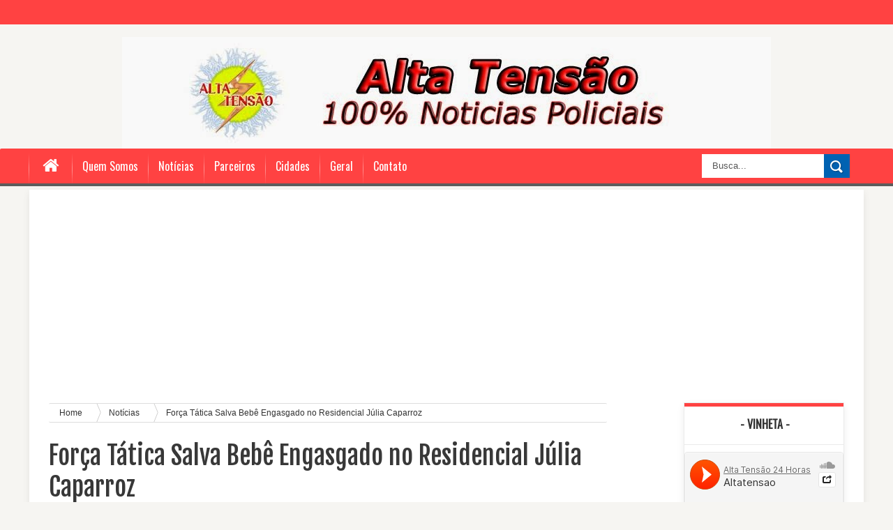

--- FILE ---
content_type: text/html; charset=utf-8
request_url: https://www.google.com/recaptcha/api2/aframe
body_size: 266
content:
<!DOCTYPE HTML><html><head><meta http-equiv="content-type" content="text/html; charset=UTF-8"></head><body><script nonce="mio2V0VzMohiO0zw06zIQw">/** Anti-fraud and anti-abuse applications only. See google.com/recaptcha */ try{var clients={'sodar':'https://pagead2.googlesyndication.com/pagead/sodar?'};window.addEventListener("message",function(a){try{if(a.source===window.parent){var b=JSON.parse(a.data);var c=clients[b['id']];if(c){var d=document.createElement('img');d.src=c+b['params']+'&rc='+(localStorage.getItem("rc::a")?sessionStorage.getItem("rc::b"):"");window.document.body.appendChild(d);sessionStorage.setItem("rc::e",parseInt(sessionStorage.getItem("rc::e")||0)+1);localStorage.setItem("rc::h",'1768792397017');}}}catch(b){}});window.parent.postMessage("_grecaptcha_ready", "*");}catch(b){}</script></body></html>

--- FILE ---
content_type: text/javascript; charset=UTF-8
request_url: https://www.altatensao24horas.com.br/feeds/posts/default/-/Not%C3%ADcias?alt=json-in-script&callback=related_results_labels_thumbs&max-results=8
body_size: 7790
content:
// API callback
related_results_labels_thumbs({"version":"1.0","encoding":"UTF-8","feed":{"xmlns":"http://www.w3.org/2005/Atom","xmlns$openSearch":"http://a9.com/-/spec/opensearchrss/1.0/","xmlns$blogger":"http://schemas.google.com/blogger/2008","xmlns$georss":"http://www.georss.org/georss","xmlns$gd":"http://schemas.google.com/g/2005","xmlns$thr":"http://purl.org/syndication/thread/1.0","id":{"$t":"tag:blogger.com,1999:blog-8434633229436499928"},"updated":{"$t":"2026-01-11T12:57:20.844-03:00"},"category":[{"term":"Notícias"},{"term":"Cidades"},{"term":"Vídeo"}],"title":{"type":"text","$t":"Alta Tensão"},"subtitle":{"type":"html","$t":""},"link":[{"rel":"http://schemas.google.com/g/2005#feed","type":"application/atom+xml","href":"https:\/\/www.altatensao24horas.com.br\/feeds\/posts\/default"},{"rel":"self","type":"application/atom+xml","href":"https:\/\/www.blogger.com\/feeds\/8434633229436499928\/posts\/default\/-\/Not%C3%ADcias?alt=json-in-script\u0026max-results=8"},{"rel":"alternate","type":"text/html","href":"https:\/\/www.altatensao24horas.com.br\/search\/label\/Not%C3%ADcias"},{"rel":"hub","href":"http://pubsubhubbub.appspot.com/"},{"rel":"next","type":"application/atom+xml","href":"https:\/\/www.blogger.com\/feeds\/8434633229436499928\/posts\/default\/-\/Not%C3%ADcias\/-\/Not%C3%ADcias?alt=json-in-script\u0026start-index=9\u0026max-results=8"}],"author":[{"name":{"$t":"Alta Tensão"},"uri":{"$t":"http:\/\/www.blogger.com\/profile\/07972907571157944701"},"email":{"$t":"noreply@blogger.com"},"gd$image":{"rel":"http://schemas.google.com/g/2005#thumbnail","width":"16","height":"16","src":"https:\/\/img1.blogblog.com\/img\/b16-rounded.gif"}}],"generator":{"version":"7.00","uri":"http://www.blogger.com","$t":"Blogger"},"openSearch$totalResults":{"$t":"3444"},"openSearch$startIndex":{"$t":"1"},"openSearch$itemsPerPage":{"$t":"8"},"entry":[{"id":{"$t":"tag:blogger.com,1999:blog-8434633229436499928.post-2610550792475904212"},"published":{"$t":"2025-12-18T16:10:00.000-03:00"},"updated":{"$t":"2025-12-18T16:10:24.491-03:00"},"category":[{"scheme":"http://www.blogger.com/atom/ns#","term":"Notícias"}],"title":{"type":"text","$t":"Homem é Preso por Violência Doméstica em Pindorama"},"content":{"type":"html","$t":"\u003Cp\u003E\u003Ctable cellpadding=\"0\" cellspacing=\"0\" class=\"tr-caption-container\" style=\"float: left;\"\u003E\u003Ctbody\u003E\u003Ctr\u003E\u003Ctd style=\"text-align: center;\"\u003E\u003Ca href=\"https:\/\/blogger.googleusercontent.com\/img\/b\/R29vZ2xl\/AVvXsEh3-IiDHE_okn6NehwXVtVVB6xgdFWLJcq-pPPREv_dQSA_vNudi1UTUAIOarON9LqjOkmb0aFDcPCEFhw7IPdEuU7B3-cZfJs4XMUwyNMvEY4oVCUReeVnYQc_iq8_8jMFf4ESa2tJm9Zm54YVodhSQmZ15AG26b-ymHONy7WRAzuhneSo4K7xyIdWYg\/s852\/pc-viatura.jpg\" imageanchor=\"1\" style=\"clear: left; margin-bottom: 1em; margin-left: auto; margin-right: auto;\"\u003E\u003Cimg border=\"0\" data-original-height=\"598\" data-original-width=\"852\" height=\"225\" src=\"https:\/\/blogger.googleusercontent.com\/img\/b\/R29vZ2xl\/AVvXsEh3-IiDHE_okn6NehwXVtVVB6xgdFWLJcq-pPPREv_dQSA_vNudi1UTUAIOarON9LqjOkmb0aFDcPCEFhw7IPdEuU7B3-cZfJs4XMUwyNMvEY4oVCUReeVnYQc_iq8_8jMFf4ESa2tJm9Zm54YVodhSQmZ15AG26b-ymHONy7WRAzuhneSo4K7xyIdWYg\/s320\/pc-viatura.jpg\" width=\"320\" \/\u003E\u003C\/a\u003E\u003C\/td\u003E\u003C\/tr\u003E\u003Ctr\u003E\u003Ctd class=\"tr-caption\" style=\"text-align: center;\"\u003EO acusado permaneceu à disposição da Justiça\u0026nbsp;\u003C\/td\u003E\u003C\/tr\u003E\u003C\/tbody\u003E\u003C\/table\u003ENo final da tarde de quarta-feira (17), policiais civis de Pindorama deram cumprimento ao Mandado de Prisão Preventiva, expedido pelo Juízo da Comarca de Catanduva, em procedimento instaurado decorrente de violência doméstica, em desfavor de um homem de 27 anos.\u003C\/p\u003E\u003Cp\u003EConsta dos autos de investigação narrativa de um familiar da vítima e um vídeo onde o casal agride fisicamente a genitora do marido, de 45 anos de idade, que está caída no chão.\u003C\/p\u003E\u003Cp\u003EOs fatos teriam ocorrido na noite de anteontem e chegado ao conhecimento dos policiais na manhã de ontem.\u0026nbsp;\u003C\/p\u003E\u003Cp\u003EApós detido, foi encaminhado para a cadeia pública de Catanduva. A nora da mulher responderá o processo em liberdade.\u003C\/p\u003E\u003Cp\u003EFonte: Divulgação \/ Polícia Civil\u0026nbsp;\u003C\/p\u003E\u003Cdiv\u003E\u003Cbr \/\u003E\u003C\/div\u003E"},"link":[{"rel":"edit","type":"application/atom+xml","href":"https:\/\/www.blogger.com\/feeds\/8434633229436499928\/posts\/default\/2610550792475904212"},{"rel":"self","type":"application/atom+xml","href":"https:\/\/www.blogger.com\/feeds\/8434633229436499928\/posts\/default\/2610550792475904212"},{"rel":"alternate","type":"text/html","href":"https:\/\/www.altatensao24horas.com.br\/2025\/12\/homem-e-preso-por-violencia-domestica.html","title":"Homem é Preso por Violência Doméstica em Pindorama"}],"author":[{"name":{"$t":"Alta Tensão"},"uri":{"$t":"http:\/\/www.blogger.com\/profile\/07972907571157944701"},"email":{"$t":"noreply@blogger.com"},"gd$image":{"rel":"http://schemas.google.com/g/2005#thumbnail","width":"16","height":"16","src":"https:\/\/img1.blogblog.com\/img\/b16-rounded.gif"}}],"media$thumbnail":{"xmlns$media":"http://search.yahoo.com/mrss/","url":"https:\/\/blogger.googleusercontent.com\/img\/b\/R29vZ2xl\/AVvXsEh3-IiDHE_okn6NehwXVtVVB6xgdFWLJcq-pPPREv_dQSA_vNudi1UTUAIOarON9LqjOkmb0aFDcPCEFhw7IPdEuU7B3-cZfJs4XMUwyNMvEY4oVCUReeVnYQc_iq8_8jMFf4ESa2tJm9Zm54YVodhSQmZ15AG26b-ymHONy7WRAzuhneSo4K7xyIdWYg\/s72-c\/pc-viatura.jpg","height":"72","width":"72"}},{"id":{"$t":"tag:blogger.com,1999:blog-8434633229436499928.post-7143677126066028029"},"published":{"$t":"2025-12-04T11:12:00.002-03:00"},"updated":{"$t":"2025-12-08T16:13:09.985-03:00"},"category":[{"scheme":"http://www.blogger.com/atom/ns#","term":"Notícias"}],"title":{"type":"text","$t":"DISE e DIG Realizam Operação e Combatem o Tráfico de Drogas em Catanduva"},"content":{"type":"html","$t":"\u003Cp\u003E\u003C\/p\u003E\u003Ctable cellpadding=\"0\" cellspacing=\"0\" class=\"tr-caption-container\" style=\"float: left;\"\u003E\u003Ctbody\u003E\u003Ctr\u003E\u003Ctd style=\"text-align: center;\"\u003E\u003Ca href=\"https:\/\/blogger.googleusercontent.com\/img\/b\/R29vZ2xl\/AVvXsEjoBpKus4mVK2_CeoGpHW0tdRl4WWAACuLuKXb4V4u59G1Pky3s_dHOG8rhpfErS0MV3ZWxFrn8O6UxnoIdg4A8ChFTiF5B3In8kpCLHwilvv1oO89t2749uToEgLa7kfQ0rI7Nrd7xhjDzOL0wrbrycg1HAivB-8KDvNi7kOqoy5IQAnDhGkI1rn98Eg\/s1200\/WhatsApp%20Image%202025-12-04%20at%2009.56.25.jpeg\" style=\"clear: left; margin-bottom: 1em; margin-left: auto; margin-right: auto;\"\u003E\u003Cimg border=\"0\" data-original-height=\"789\" data-original-width=\"1200\" height=\"210\" src=\"https:\/\/blogger.googleusercontent.com\/img\/b\/R29vZ2xl\/AVvXsEjoBpKus4mVK2_CeoGpHW0tdRl4WWAACuLuKXb4V4u59G1Pky3s_dHOG8rhpfErS0MV3ZWxFrn8O6UxnoIdg4A8ChFTiF5B3In8kpCLHwilvv1oO89t2749uToEgLa7kfQ0rI7Nrd7xhjDzOL0wrbrycg1HAivB-8KDvNi7kOqoy5IQAnDhGkI1rn98Eg\/s320\/WhatsApp%20Image%202025-12-04%20at%2009.56.25.jpeg\" width=\"320\" \/\u003E\u003C\/a\u003E\u003C\/td\u003E\u003C\/tr\u003E\u003Ctr\u003E\u003Ctd class=\"tr-caption\" style=\"text-align: center;\"\u003ETodo material foi apreendido e apresentado na\u0026nbsp;\u003Cbr \/\u003E\u0026nbsp;delegacia\u0026nbsp;\u003C\/td\u003E\u003C\/tr\u003E\u003C\/tbody\u003E\u003C\/table\u003EA Polícia Civil de Catanduva, por meio de operação conjunta da Delegacia de Investigações Sobre Entorpecentes (DISE) com apoio operacional da Delegacia de Investigações Gerais (DIG), cumpriu mandados de busca e apreensão em endereços investigados por tráfico de drogas, obtendo resultados expressivos, na manhã desta quinta-feira (04).\u0026nbsp;\u003Cp\u003E\u003C\/p\u003E\u003Cp\u003ESegundo a Delegacia Seccional, em um dos imóveis as equipes localizaram três balanças de precisão, três porções de pó branco aparentando ser cocaína, além de quarenta e oito porções pequenas e outras 48 porções maiores de maconha.\u0026nbsp;\u003C\/p\u003E\u003Cp\u003EEm outro imóvel relacionado ao mesmo alvo foram apreendidos dois tijolos de maconha pesando aproximadamente um quilo cada, diversos pinos vazios utilizados para embalagem de drogas, 184 pinos de crack, três porções grandes de maconha, 23 porções embaladas em zip lock, além de duas balanças de precisão pequenas, quatro balanças de maior porte e uma porção de crack a granel.\u0026nbsp; Diante do apurado, um indivíduo foi autuado em flagrante pela prática de tráfico de drogas.\u003C\/p\u003E\u003Cp\u003EA operação também resultou na apreensão de um adolescente que guardava em sua residência entorpecentes destinados à mercancia, fato configurador de ato infracional análogo ao tráfico.\u0026nbsp;\u003C\/p\u003E\u003Cp\u003EAs ações desenvolvidas evidenciam a atuação integrada das unidades especializadas, que lograram retirar significativo volume de drogas de circulação e desarticular pontos ativos de venda ilícita, prosseguindo as investigações para identificação de demais envolvidos.\u003C\/p\u003E\u003Cp\u003EFonte \/ Foto: Divulgação Polícia Civil\u0026nbsp;\u003C\/p\u003E"},"link":[{"rel":"edit","type":"application/atom+xml","href":"https:\/\/www.blogger.com\/feeds\/8434633229436499928\/posts\/default\/7143677126066028029"},{"rel":"self","type":"application/atom+xml","href":"https:\/\/www.blogger.com\/feeds\/8434633229436499928\/posts\/default\/7143677126066028029"},{"rel":"alternate","type":"text/html","href":"https:\/\/www.altatensao24horas.com.br\/2025\/12\/dise-e-dig-realizam-operacao-e-combatem.html","title":"DISE e DIG Realizam Operação e Combatem o Tráfico de Drogas em Catanduva"}],"author":[{"name":{"$t":"Alta Tensão"},"uri":{"$t":"http:\/\/www.blogger.com\/profile\/07972907571157944701"},"email":{"$t":"noreply@blogger.com"},"gd$image":{"rel":"http://schemas.google.com/g/2005#thumbnail","width":"16","height":"16","src":"https:\/\/img1.blogblog.com\/img\/b16-rounded.gif"}}],"media$thumbnail":{"xmlns$media":"http://search.yahoo.com/mrss/","url":"https:\/\/blogger.googleusercontent.com\/img\/b\/R29vZ2xl\/AVvXsEjoBpKus4mVK2_CeoGpHW0tdRl4WWAACuLuKXb4V4u59G1Pky3s_dHOG8rhpfErS0MV3ZWxFrn8O6UxnoIdg4A8ChFTiF5B3In8kpCLHwilvv1oO89t2749uToEgLa7kfQ0rI7Nrd7xhjDzOL0wrbrycg1HAivB-8KDvNi7kOqoy5IQAnDhGkI1rn98Eg\/s72-c\/WhatsApp%20Image%202025-12-04%20at%2009.56.25.jpeg","height":"72","width":"72"}},{"id":{"$t":"tag:blogger.com,1999:blog-8434633229436499928.post-7501845131046240617"},"published":{"$t":"2025-12-03T09:04:00.000-03:00"},"updated":{"$t":"2025-12-03T09:04:04.105-03:00"},"category":[{"scheme":"http://www.blogger.com/atom/ns#","term":"Notícias"}],"title":{"type":"text","$t":"Motociclista Abandona Namorada Ferida em Acidente e é Preso por Tráfico de Drogas"},"content":{"type":"html","$t":"\u003Cp\u003E\u003Ctable cellpadding=\"0\" cellspacing=\"0\" class=\"tr-caption-container\" style=\"float: left;\"\u003E\u003Ctbody\u003E\u003Ctr\u003E\u003Ctd style=\"text-align: center;\"\u003E\u003Ca href=\"https:\/\/blogger.googleusercontent.com\/img\/b\/R29vZ2xl\/AVvXsEhXTFF6TDogzxN40K-svCTrOf97fCC2wL4AOP8KXSdeetKcOkZjHTu20qmR-3q1W7xpL0MgbcYxI2A3bH81QlFr7F5_RIRVcIo9EoAL4pIxV4DSFPh123sh5NpdS4Lncti5QLB_PP2PIZ1UCNddLcsoBAWn1SPefKXVgwY3I1-L-RvC28-Qz7zXTwzZxQ\/s1200\/WhatsApp%20Image%202025-12-03%20at%2007.16.33.jpeg\" imageanchor=\"1\" style=\"clear: left; margin-bottom: 1em; margin-left: auto; margin-right: auto;\"\u003E\u003Cimg border=\"0\" data-original-height=\"796\" data-original-width=\"1200\" height=\"212\" src=\"https:\/\/blogger.googleusercontent.com\/img\/b\/R29vZ2xl\/AVvXsEhXTFF6TDogzxN40K-svCTrOf97fCC2wL4AOP8KXSdeetKcOkZjHTu20qmR-3q1W7xpL0MgbcYxI2A3bH81QlFr7F5_RIRVcIo9EoAL4pIxV4DSFPh123sh5NpdS4Lncti5QLB_PP2PIZ1UCNddLcsoBAWn1SPefKXVgwY3I1-L-RvC28-Qz7zXTwzZxQ\/s320\/WhatsApp%20Image%202025-12-03%20at%2007.16.33.jpeg\" width=\"320\" \/\u003E\u003C\/a\u003E\u003C\/td\u003E\u003C\/tr\u003E\u003Ctr\u003E\u003Ctd class=\"tr-caption\" style=\"text-align: center;\"\u003EO indivíduo permaneceu à disposição da\u0026nbsp;\u003Cbr \/\u003E\u0026nbsp;Justiça\u0026nbsp;\u003C\/td\u003E\u003C\/tr\u003E\u003C\/tbody\u003E\u003C\/table\u003EUm grave acidente de trânsito entre uma motocicleta e um carro, ocorrido em frente à Delegacia da Polícia Civil de Pindorama, resultou em uma perseguição policial e na prisão de um homem com extensa ficha criminal, na tarde desta terça-feira (02).\u003C\/p\u003E\u003Cp\u003ESegundo informações apuradas, o condutor da motocicleta, mesmo com a namorada gravemente ferida — com fratura exposta na perna — abandonou a jovem no local e tentou fugir ao perceber a aproximação dos policiais civis. A atitude chamou atenção das equipes, que imediatamente iniciaram acompanhamento pelas ruas do centro da cidade.\u003C\/p\u003E\u003Cp\u003EA perseguição mobilizou também a Polícia Militar, que conseguiu deter o indivíduo após intensa ação pelas vias centrais de Pindorama. Com ele, conforme relatório das equipes, foram localizadas porções de drogas tanto no local do acidente quanto no ponto onde o suspeito foi capturado.\u003C\/p\u003E\u003Cp\u003EO homem, que possui vasta ficha criminal, recebeu voz de prisão e foi conduzido à delegacia, onde foi autuado por tráfico de drogas e resistência.\u003C\/p\u003E\u003Cp\u003EA namorada, deixada para trás no momento da fuga, foi socorrida e encaminhada ao hospital, onde permanece internada devido à gravidade do ferimento. As autoridades seguem investigando o caso.\u003C\/p\u003E\u003Cp\u003EFonte \/ Foto: Divulgação Polícia Civil\u003C\/p\u003E\u003Cdiv\u003E\u003Cbr \/\u003E\u003C\/div\u003E"},"link":[{"rel":"edit","type":"application/atom+xml","href":"https:\/\/www.blogger.com\/feeds\/8434633229436499928\/posts\/default\/7501845131046240617"},{"rel":"self","type":"application/atom+xml","href":"https:\/\/www.blogger.com\/feeds\/8434633229436499928\/posts\/default\/7501845131046240617"},{"rel":"alternate","type":"text/html","href":"https:\/\/www.altatensao24horas.com.br\/2025\/12\/motociclista-abandona-namorada-ferida.html","title":"Motociclista Abandona Namorada Ferida em Acidente e é Preso por Tráfico de Drogas"}],"author":[{"name":{"$t":"Alta Tensão"},"uri":{"$t":"http:\/\/www.blogger.com\/profile\/07972907571157944701"},"email":{"$t":"noreply@blogger.com"},"gd$image":{"rel":"http://schemas.google.com/g/2005#thumbnail","width":"16","height":"16","src":"https:\/\/img1.blogblog.com\/img\/b16-rounded.gif"}}],"media$thumbnail":{"xmlns$media":"http://search.yahoo.com/mrss/","url":"https:\/\/blogger.googleusercontent.com\/img\/b\/R29vZ2xl\/AVvXsEhXTFF6TDogzxN40K-svCTrOf97fCC2wL4AOP8KXSdeetKcOkZjHTu20qmR-3q1W7xpL0MgbcYxI2A3bH81QlFr7F5_RIRVcIo9EoAL4pIxV4DSFPh123sh5NpdS4Lncti5QLB_PP2PIZ1UCNddLcsoBAWn1SPefKXVgwY3I1-L-RvC28-Qz7zXTwzZxQ\/s72-c\/WhatsApp%20Image%202025-12-03%20at%2007.16.33.jpeg","height":"72","width":"72"}},{"id":{"$t":"tag:blogger.com,1999:blog-8434633229436499928.post-2809314456431711226"},"published":{"$t":"2025-11-28T15:40:00.000-03:00"},"updated":{"$t":"2025-11-28T15:40:03.374-03:00"},"category":[{"scheme":"http://www.blogger.com/atom/ns#","term":"Notícias"}],"title":{"type":"text","$t":"PM Prende Homem por Furto e Tráfico de Drogas em Santa Adélia"},"content":{"type":"html","$t":"\u003Cp\u003E\u003Ctable cellpadding=\"0\" cellspacing=\"0\" class=\"tr-caption-container\" style=\"float: left;\"\u003E\u003Ctbody\u003E\u003Ctr\u003E\u003Ctd style=\"text-align: center;\"\u003E\u003Ca href=\"https:\/\/blogger.googleusercontent.com\/img\/b\/R29vZ2xl\/AVvXsEi7ChcoMgT4oqxj-E6MDWb5AZfDGLEUqiQhIBqAP92K6UHhZAj2zAIWzQAWaLx9Sdr6LiMM-xpSylA63zuHR8dk_4vh8TV9FvB266DB8RvTJOK8oDI5ss2qMDLkv6iuMFrY5BfWgs_O7Ph0LR8wmVMHjur9O3ZjQRoXw-IR1IiBK2YzJoFEziy3iFjaow\/s1280\/WhatsApp%20Image%202025-11-28%20at%2012.45.32.jpeg\" imageanchor=\"1\" style=\"clear: left; margin-bottom: 1em; margin-left: auto; margin-right: auto;\"\u003E\u003Cimg border=\"0\" data-original-height=\"960\" data-original-width=\"1280\" height=\"240\" src=\"https:\/\/blogger.googleusercontent.com\/img\/b\/R29vZ2xl\/AVvXsEi7ChcoMgT4oqxj-E6MDWb5AZfDGLEUqiQhIBqAP92K6UHhZAj2zAIWzQAWaLx9Sdr6LiMM-xpSylA63zuHR8dk_4vh8TV9FvB266DB8RvTJOK8oDI5ss2qMDLkv6iuMFrY5BfWgs_O7Ph0LR8wmVMHjur9O3ZjQRoXw-IR1IiBK2YzJoFEziy3iFjaow\/s320\/WhatsApp%20Image%202025-11-28%20at%2012.45.32.jpeg\" width=\"320\" \/\u003E\u003C\/a\u003E\u003C\/td\u003E\u003C\/tr\u003E\u003Ctr\u003E\u003Ctd class=\"tr-caption\" style=\"text-align: center;\"\u003EO indivíduo permaneceu à disposição da Justiça\u003C\/td\u003E\u003C\/tr\u003E\u003C\/tbody\u003E\u003C\/table\u003EUm indivíduo foi preso em flagrante acusado de furtar uma bicicleta e por tráfico de entorpecentes, nesta sexta-feira (28), em Santa Adélia.\u003C\/p\u003E\u003Cp\u003ESegundo a Polícia Militar, a equipe realizava patrulhamento quando abordou um Indivíduo que estava há cerca de 15 dias pelo município, onde permanecia pelo terminal rodoviário. No dia 25 ele teria furtado uma bicicleta próximo a um supermercado.\u003C\/p\u003E\u003Cp\u003ENa abordagem foi apreendida uma mochila contendo 24 porções pequena de maconha, 9 zip Lock de maconha e 22 eppendorf de crack.\u003C\/p\u003E\u003Cp\u003EQuestionado onde havia deixado a bicicleta, o averiguado informou que abandonou próximo ao recinto, e em relação a droga, disse que pretendia montar um ponto de tráfico na cidade.\u003C\/p\u003E\u003Cp\u003EConduzido ao Plantão Policial o delegado ratificou a prisão pelo crime de tráfico de drogas, sendo que o autor já é reincidente no crime de tráfico, ficando ele a disposição da Justiça.\u003C\/p\u003E\u003Cp\u003EFonte \/ Foto: Divulgação Polícia Militar\u003C\/p\u003E"},"link":[{"rel":"edit","type":"application/atom+xml","href":"https:\/\/www.blogger.com\/feeds\/8434633229436499928\/posts\/default\/2809314456431711226"},{"rel":"self","type":"application/atom+xml","href":"https:\/\/www.blogger.com\/feeds\/8434633229436499928\/posts\/default\/2809314456431711226"},{"rel":"alternate","type":"text/html","href":"https:\/\/www.altatensao24horas.com.br\/2025\/11\/pm-prende-homem-por-furto-e-trafico-de.html","title":"PM Prende Homem por Furto e Tráfico de Drogas em Santa Adélia"}],"author":[{"name":{"$t":"Alta Tensão"},"uri":{"$t":"http:\/\/www.blogger.com\/profile\/07972907571157944701"},"email":{"$t":"noreply@blogger.com"},"gd$image":{"rel":"http://schemas.google.com/g/2005#thumbnail","width":"16","height":"16","src":"https:\/\/img1.blogblog.com\/img\/b16-rounded.gif"}}],"media$thumbnail":{"xmlns$media":"http://search.yahoo.com/mrss/","url":"https:\/\/blogger.googleusercontent.com\/img\/b\/R29vZ2xl\/AVvXsEi7ChcoMgT4oqxj-E6MDWb5AZfDGLEUqiQhIBqAP92K6UHhZAj2zAIWzQAWaLx9Sdr6LiMM-xpSylA63zuHR8dk_4vh8TV9FvB266DB8RvTJOK8oDI5ss2qMDLkv6iuMFrY5BfWgs_O7Ph0LR8wmVMHjur9O3ZjQRoXw-IR1IiBK2YzJoFEziy3iFjaow\/s72-c\/WhatsApp%20Image%202025-11-28%20at%2012.45.32.jpeg","height":"72","width":"72"}},{"id":{"$t":"tag:blogger.com,1999:blog-8434633229436499928.post-7613335716979350064"},"published":{"$t":"2025-11-28T11:16:00.002-03:00"},"updated":{"$t":"2025-11-28T11:18:23.976-03:00"},"category":[{"scheme":"http://www.blogger.com/atom/ns#","term":"Notícias"}],"title":{"type":"text","$t":"DIG: Investigação Termina em Prisão e Apreensão de Drogas Avaliadas em R$ 100 Mil"},"content":{"type":"html","$t":"\u003Cp\u003E\u003C\/p\u003E\u003Ctable cellpadding=\"0\" cellspacing=\"0\" class=\"tr-caption-container\" style=\"float: left;\"\u003E\u003Ctbody\u003E\u003Ctr\u003E\u003Ctd style=\"text-align: center;\"\u003E\u003Ca href=\"https:\/\/blogger.googleusercontent.com\/img\/b\/R29vZ2xl\/AVvXsEhPbJr_S2bhqNXi0Dh-DYacUn6MV-LS_Vc_lKRRb68qFDQMpsvpIkE21VTrh6nAgqnUwlDz9uivLt8Yd9J6KLUTci-fm77iH8EuX3hk93NK14xAGZ4sMD91QZnhEi5y-PlvEPnqcnY2s64QdNAHPmTjmCkZWA-1Lpafhy2448pXbtRQRJbro25mHqeElw\/s960\/WhatsApp%20Image%202025-11-28%20at%2010.58.40.jpeg\" style=\"clear: left; margin-bottom: 1em; margin-left: auto; margin-right: auto;\"\u003E\u003Cimg border=\"0\" data-original-height=\"738\" data-original-width=\"960\" height=\"246\" src=\"https:\/\/blogger.googleusercontent.com\/img\/b\/R29vZ2xl\/AVvXsEhPbJr_S2bhqNXi0Dh-DYacUn6MV-LS_Vc_lKRRb68qFDQMpsvpIkE21VTrh6nAgqnUwlDz9uivLt8Yd9J6KLUTci-fm77iH8EuX3hk93NK14xAGZ4sMD91QZnhEi5y-PlvEPnqcnY2s64QdNAHPmTjmCkZWA-1Lpafhy2448pXbtRQRJbro25mHqeElw\/s320\/WhatsApp%20Image%202025-11-28%20at%2010.58.40.jpeg\" width=\"320\" \/\u003E\u003C\/a\u003E\u003C\/td\u003E\u003C\/tr\u003E\u003Ctr\u003E\u003Ctd class=\"tr-caption\" style=\"text-align: center;\"\u003ETodo material apreendido foi levado para a sede\u003Cbr \/\u003E\u0026nbsp;da DIG de Catanduva\u0026nbsp;\u003C\/td\u003E\u003C\/tr\u003E\u003C\/tbody\u003E\u003C\/table\u003EPoliciais civis da Delegacia de Investigações Gerais (DIG) de Catanduva, liderada pelo delegado Hélvio Bolzani, após recebimento de informações de inteligência indicando que um indivíduo de 27 anos, mantinha em seu apartamento uma pistola calibre 9 mm e armazenava “maconha gourmet” (dry) para fins de comercialização, na tarde de quinta-feira (27) deu-se início a atividade de campana nas imediações do edifício onde o investigado reside.\u0026nbsp;\u003Cp\u003E\u003C\/p\u003E\u003Cp\u003ESegundo a Polícia Civil, durante a vigilância, os policiais visualizaram o momento em que o investigado desceu à calçada e encontrou outro homem de 28 anos, morador de Olímpia, que chegara ao local em um Hyundai HB20.\u0026nbsp;\u003C\/p\u003E\u003Cp\u003ENo instante da aproximação dos dois, em evidente preparação para a transação ilícita, foi realizada a abordagem, constatando-se que o investigado havia acabado de vender ao outro indivíduo 14 porções de haxixe, as quais foram apreendidas de posse deste último.\u0026nbsp;\u003C\/p\u003E\u003Cp\u003EDiante da flagrância, foi dada voz de prisão a ambos. Considerando tratar-se de crime permanente, e visando cessar a continuidade delitiva e impedir a destruição de provas, a equipe deslocou-se até o apartamento do investigado, onde localizou uma mochila contendo 14 porções de haxixe; aprox. 90 g de cocaína;\u0026nbsp; quatro pacotes de maconha (cerca de 1,5 kg); uma porção de 50 g e uma porção fracionada de 17 g de maconha; duas balanças de precisão; 18 munições calibre 9 mm; nove munições calibre .40; dois aparelhos celulares, pertencentes ao investigado.\u0026nbsp;\u003C\/p\u003E\u003Cp\u003EA materialidade delituosa restou caracterizada no local, sendo lavrado auto de prisão em flagrante pela DIG.\u003C\/p\u003E\u003Cp\u003EFonte \/ Foto: Divulgação Polícia Civil\u003C\/p\u003E\u003Cdiv\u003E\u003Cbr \/\u003E\u003C\/div\u003E"},"link":[{"rel":"edit","type":"application/atom+xml","href":"https:\/\/www.blogger.com\/feeds\/8434633229436499928\/posts\/default\/7613335716979350064"},{"rel":"self","type":"application/atom+xml","href":"https:\/\/www.blogger.com\/feeds\/8434633229436499928\/posts\/default\/7613335716979350064"},{"rel":"alternate","type":"text/html","href":"https:\/\/www.altatensao24horas.com.br\/2025\/11\/dig-investigacao-termina-em-prisao-e.html","title":"DIG: Investigação Termina em Prisão e Apreensão de Drogas Avaliadas em R$ 100 Mil"}],"author":[{"name":{"$t":"Alta Tensão"},"uri":{"$t":"http:\/\/www.blogger.com\/profile\/07972907571157944701"},"email":{"$t":"noreply@blogger.com"},"gd$image":{"rel":"http://schemas.google.com/g/2005#thumbnail","width":"16","height":"16","src":"https:\/\/img1.blogblog.com\/img\/b16-rounded.gif"}}],"media$thumbnail":{"xmlns$media":"http://search.yahoo.com/mrss/","url":"https:\/\/blogger.googleusercontent.com\/img\/b\/R29vZ2xl\/AVvXsEhPbJr_S2bhqNXi0Dh-DYacUn6MV-LS_Vc_lKRRb68qFDQMpsvpIkE21VTrh6nAgqnUwlDz9uivLt8Yd9J6KLUTci-fm77iH8EuX3hk93NK14xAGZ4sMD91QZnhEi5y-PlvEPnqcnY2s64QdNAHPmTjmCkZWA-1Lpafhy2448pXbtRQRJbro25mHqeElw\/s72-c\/WhatsApp%20Image%202025-11-28%20at%2010.58.40.jpeg","height":"72","width":"72"}},{"id":{"$t":"tag:blogger.com,1999:blog-8434633229436499928.post-4688856629546460635"},"published":{"$t":"2025-11-26T18:14:00.004-03:00"},"updated":{"$t":"2025-11-26T18:14:37.839-03:00"},"category":[{"scheme":"http://www.blogger.com/atom/ns#","term":"Notícias"}],"title":{"type":"text","$t":"Polícia Civil Incinera Drogas Relacionadas a 257 Processos"},"content":{"type":"html","$t":"\u003Cp\u003E\u003Ctable cellpadding=\"0\" cellspacing=\"0\" class=\"tr-caption-container\" style=\"float: left;\"\u003E\u003Ctbody\u003E\u003Ctr\u003E\u003Ctd style=\"text-align: center;\"\u003E\u003Ca href=\"https:\/\/blogger.googleusercontent.com\/img\/b\/R29vZ2xl\/AVvXsEgauTEnf1CH8iGtyhon4iKInAkNO9j7EXK_LUa-DtneWsHFtvjnI-FumbS6cVWl5Bizc9y3I7ub-sHkm6rT30cz3CTpSsG7hVZWU5xSE_TAdkl014u9pv50aYcnQteE_sVrbrk7uG3tTL7pzdhcwhlEuQKg1_duFY1XXrgmDnxRlfFYgVmdR3H4PvsxPA\/s1280\/WhatsApp%20Image%202025-11-26%20at%2016.55.21.jpeg\" imageanchor=\"1\" style=\"clear: left; margin-bottom: 1em; margin-left: auto; margin-right: auto;\"\u003E\u003Cimg border=\"0\" data-original-height=\"960\" data-original-width=\"1280\" height=\"240\" src=\"https:\/\/blogger.googleusercontent.com\/img\/b\/R29vZ2xl\/AVvXsEgauTEnf1CH8iGtyhon4iKInAkNO9j7EXK_LUa-DtneWsHFtvjnI-FumbS6cVWl5Bizc9y3I7ub-sHkm6rT30cz3CTpSsG7hVZWU5xSE_TAdkl014u9pv50aYcnQteE_sVrbrk7uG3tTL7pzdhcwhlEuQKg1_duFY1XXrgmDnxRlfFYgVmdR3H4PvsxPA\/s320\/WhatsApp%20Image%202025-11-26%20at%2016.55.21.jpeg\" width=\"320\" \/\u003E\u003C\/a\u003E\u003C\/td\u003E\u003C\/tr\u003E\u003Ctr\u003E\u003Ctd class=\"tr-caption\" style=\"text-align: center;\"\u003EPoliciais civis de Pindorama e Elisiário \u003Cbr \/\u003E\u0026nbsp;participaram da operação\u0026nbsp;\u003C\/td\u003E\u003C\/tr\u003E\u003C\/tbody\u003E\u003C\/table\u003EA Delegacia Seccional de Polícia de Catanduva, através da Delegacia de Investigações sobre Entorpecentes - DISE realizou operação de incineração de drogas no âmbito de Catanduva, nesta quarta-feira (26).\u0026nbsp;\u003C\/p\u003E\u003Cp\u003ESegundo a Polícia Civil, no total foram incinerados aproximadamente 24 quilos de maconha, 3,6 quilos de cocaína e 1,7 de quilos crack, referente a 257 processos.\u0026nbsp;\u003C\/p\u003E\u003Cp\u003EA operação, coordenada pelo delegado de polícia, Dr. Gilberto Cezar Costa, contou com o apoio dos policiais civis da DISE e DIG, ambas de Catanduva, além de policiais das Delegacia de Polícia de Pindorama e de Elisiário.\u0026nbsp;\u003C\/p\u003E\u003Cp\u003ENo total, foram utilizadas cinco viaturas.\u003C\/p\u003E\u003Cp\u003EFonte \/ Foto: Divulgação Polícia Civil\u0026nbsp;\u003C\/p\u003E\u003Cdiv\u003E\u003Cbr \/\u003E\u003C\/div\u003E"},"link":[{"rel":"edit","type":"application/atom+xml","href":"https:\/\/www.blogger.com\/feeds\/8434633229436499928\/posts\/default\/4688856629546460635"},{"rel":"self","type":"application/atom+xml","href":"https:\/\/www.blogger.com\/feeds\/8434633229436499928\/posts\/default\/4688856629546460635"},{"rel":"alternate","type":"text/html","href":"https:\/\/www.altatensao24horas.com.br\/2025\/11\/policia-civil-incinera-drogas.html","title":"Polícia Civil Incinera Drogas Relacionadas a 257 Processos"}],"author":[{"name":{"$t":"Alta Tensão"},"uri":{"$t":"http:\/\/www.blogger.com\/profile\/07972907571157944701"},"email":{"$t":"noreply@blogger.com"},"gd$image":{"rel":"http://schemas.google.com/g/2005#thumbnail","width":"16","height":"16","src":"https:\/\/img1.blogblog.com\/img\/b16-rounded.gif"}}],"media$thumbnail":{"xmlns$media":"http://search.yahoo.com/mrss/","url":"https:\/\/blogger.googleusercontent.com\/img\/b\/R29vZ2xl\/AVvXsEgauTEnf1CH8iGtyhon4iKInAkNO9j7EXK_LUa-DtneWsHFtvjnI-FumbS6cVWl5Bizc9y3I7ub-sHkm6rT30cz3CTpSsG7hVZWU5xSE_TAdkl014u9pv50aYcnQteE_sVrbrk7uG3tTL7pzdhcwhlEuQKg1_duFY1XXrgmDnxRlfFYgVmdR3H4PvsxPA\/s72-c\/WhatsApp%20Image%202025-11-26%20at%2016.55.21.jpeg","height":"72","width":"72"}},{"id":{"$t":"tag:blogger.com,1999:blog-8434633229436499928.post-305484784558640458"},"published":{"$t":"2025-11-14T09:22:00.001-03:00"},"updated":{"$t":"2025-11-14T09:23:15.858-03:00"},"category":[{"scheme":"http://www.blogger.com/atom/ns#","term":"Notícias"}],"title":{"type":"text","$t":"PC de Catanduva e Região Cumprem Mandados em Aguaí e São Paulo"},"content":{"type":"html","$t":"\u003Cp\u003E\u003C\/p\u003E\u003Ctable cellpadding=\"0\" cellspacing=\"0\" class=\"tr-caption-container\" style=\"float: left;\"\u003E\u003Ctbody\u003E\u003Ctr\u003E\u003Ctd style=\"text-align: center;\"\u003E\u003Ca href=\"https:\/\/blogger.googleusercontent.com\/img\/b\/R29vZ2xl\/AVvXsEgXs7osBAClc4CKpsKe8wuch_-ggkNdmTlw5EAiV2hA9FjjqXn6rSxTBHSXxt-GdFClpqhqIQ6JG4Sghj8DuNRUBPmMD2-H59OFOQ9fxv6fzY8sidSXJNfVuGPJEUeeM0pLHzE5EnkyScHV6jMA7XygWBloUsocWlyKq0J7Hx1jsdSr6kBU9us-O48LhQ\/s1280\/WhatsApp%20Image%202025-11-13%20at%2012.20.21.jpeg\" style=\"clear: left; margin-bottom: 1em; margin-left: auto; margin-right: auto;\"\u003E\u003Cimg border=\"0\" data-original-height=\"960\" data-original-width=\"1280\" height=\"240\" src=\"https:\/\/blogger.googleusercontent.com\/img\/b\/R29vZ2xl\/AVvXsEgXs7osBAClc4CKpsKe8wuch_-ggkNdmTlw5EAiV2hA9FjjqXn6rSxTBHSXxt-GdFClpqhqIQ6JG4Sghj8DuNRUBPmMD2-H59OFOQ9fxv6fzY8sidSXJNfVuGPJEUeeM0pLHzE5EnkyScHV6jMA7XygWBloUsocWlyKq0J7Hx1jsdSr6kBU9us-O48LhQ\/s320\/WhatsApp%20Image%202025-11-13%20at%2012.20.21.jpeg\" width=\"320\" \/\u003E\u003C\/a\u003E\u003C\/td\u003E\u003C\/tr\u003E\u003Ctr\u003E\u003Ctd class=\"tr-caption\" style=\"text-align: center;\"\u003EOs policiais cumpriram mandados\u0026nbsp;\u003C\/td\u003E\u003C\/tr\u003E\u003C\/tbody\u003E\u003C\/table\u003E\u003Cbr \/\u003E\u003Cdiv\u003ENessa semana, policiais civis de Catanduva e região estiveram na cidade de Aguai e na Capital do Estado dando cumprimento a mandados de busca e apreensão expedidos pela 8ª RAJ de São José do Rio Preto, em inquérito policial que investiga a prática de estelionato majorado por meios eletrônicos.\u0026nbsp;\u003Cp\u003E\u003C\/p\u003E\u003Cp\u003ESegundo as informações, a ação resultou com a apreensão de telefones celulares,\u0026nbsp; documentos diversos e cartões bancários,\u0026nbsp; além de oitivas dos suspeitos, que instruirão as investigações com a finalidade de identificar mais envolvidos.\u003C\/p\u003E\u003Cp\u003EFonte \/ Foto: Divulgação Polícia Civil\u003C\/p\u003E\u003Cdiv\u003E\u003Cbr \/\u003E\u003C\/div\u003E\u003C\/div\u003E"},"link":[{"rel":"edit","type":"application/atom+xml","href":"https:\/\/www.blogger.com\/feeds\/8434633229436499928\/posts\/default\/305484784558640458"},{"rel":"self","type":"application/atom+xml","href":"https:\/\/www.blogger.com\/feeds\/8434633229436499928\/posts\/default\/305484784558640458"},{"rel":"alternate","type":"text/html","href":"https:\/\/www.altatensao24horas.com.br\/2025\/11\/pc-de-catanduva-e-regiao-cumprem.html","title":"PC de Catanduva e Região Cumprem Mandados em Aguaí e São Paulo"}],"author":[{"name":{"$t":"Alta Tensão"},"uri":{"$t":"http:\/\/www.blogger.com\/profile\/07972907571157944701"},"email":{"$t":"noreply@blogger.com"},"gd$image":{"rel":"http://schemas.google.com/g/2005#thumbnail","width":"16","height":"16","src":"https:\/\/img1.blogblog.com\/img\/b16-rounded.gif"}}],"media$thumbnail":{"xmlns$media":"http://search.yahoo.com/mrss/","url":"https:\/\/blogger.googleusercontent.com\/img\/b\/R29vZ2xl\/AVvXsEgXs7osBAClc4CKpsKe8wuch_-ggkNdmTlw5EAiV2hA9FjjqXn6rSxTBHSXxt-GdFClpqhqIQ6JG4Sghj8DuNRUBPmMD2-H59OFOQ9fxv6fzY8sidSXJNfVuGPJEUeeM0pLHzE5EnkyScHV6jMA7XygWBloUsocWlyKq0J7Hx1jsdSr6kBU9us-O48LhQ\/s72-c\/WhatsApp%20Image%202025-11-13%20at%2012.20.21.jpeg","height":"72","width":"72"}},{"id":{"$t":"tag:blogger.com,1999:blog-8434633229436499928.post-427806579541517508"},"published":{"$t":"2025-10-16T07:35:00.000-03:00"},"updated":{"$t":"2025-10-16T07:35:15.562-03:00"},"category":[{"scheme":"http://www.blogger.com/atom/ns#","term":"Notícias"}],"title":{"type":"text","$t":"Polícia Civil Apreende Mais de 4 Mil Quilos de Suplementos Alimentares"},"content":{"type":"html","$t":"\u003Cp\u003E\u003Ctable cellpadding=\"0\" cellspacing=\"0\" class=\"tr-caption-container\" style=\"float: left;\"\u003E\u003Ctbody\u003E\u003Ctr\u003E\u003Ctd style=\"text-align: center;\"\u003E\u003Ca href=\"https:\/\/blogger.googleusercontent.com\/img\/b\/R29vZ2xl\/AVvXsEhNjpZ-vRlUvbN6_IXR-autj9LnPtNHSWY6A77P_R9_8OHQJI1IpXLcCQRqHjO1dFIHoy_m0z1hATqckkQwGlE99fRR8ZDEfQJ5NQg5gN1NdhoWB3AHMTO6BawmaF-fKDOc1iNpmEIx4rTle1Acxn22ZA1k2g6vxPxrmLGhwgQORioaE7s42gSWkkOwyA\/s1599\/WhatsApp%20Image%202025-10-15%20at%2015.16.52.jpeg\" imageanchor=\"1\" style=\"clear: left; margin-bottom: 1em; margin-left: auto; margin-right: auto;\"\u003E\u003Cimg border=\"0\" data-original-height=\"899\" data-original-width=\"1599\" height=\"180\" src=\"https:\/\/blogger.googleusercontent.com\/img\/b\/R29vZ2xl\/AVvXsEhNjpZ-vRlUvbN6_IXR-autj9LnPtNHSWY6A77P_R9_8OHQJI1IpXLcCQRqHjO1dFIHoy_m0z1hATqckkQwGlE99fRR8ZDEfQJ5NQg5gN1NdhoWB3AHMTO6BawmaF-fKDOc1iNpmEIx4rTle1Acxn22ZA1k2g6vxPxrmLGhwgQORioaE7s42gSWkkOwyA\/s320\/WhatsApp%20Image%202025-10-15%20at%2015.16.52.jpeg\" width=\"320\" \/\u003E\u003C\/a\u003E\u003C\/td\u003E\u003C\/tr\u003E\u003Ctr\u003E\u003Ctd class=\"tr-caption\" style=\"text-align: center;\"\u003ETodo material foi apreendido e levado para a\u0026nbsp;\u003Cbr \/\u003E\u0026nbsp;delegacia\u0026nbsp;\u003C\/td\u003E\u003C\/tr\u003E\u003C\/tbody\u003E\u003C\/table\u003EA Polícia Civil, por meio da Delegacia de Polícia de Pindorama, auxiliados por policiais do Núcleo do 32º Distrito Policial de Catanduva e da DIG de Novo Horizonte, deflagrou operação “Shape Real” para cumprimento de mandados de busca e apreensão, na cidade de Novo Horizonte, visando o combate à fabricação e comercio ilegal de suplementos alimentares, na quarta-feira (15).\u003C\/p\u003E\u003Cp\u003ESegundo as informações, a investigação esclareceu que o suspeito montou uma empresa de fabricação e venda de suplementos alimentares, porém como não possuía autorização dos órgãos públicos para fabricação do produto, inseria falsamente nas embalagens o número do CNPJ de outra empresa, regularmente estabelecida e com as devidas autorizações, na cidade de Pindorama, ludibriando os compradores que efetivavam a compra, imaginando que os produto eram fabricados pela empresa idônea.\u0026nbsp;\u003C\/p\u003E\u003Cp\u003EForam cumpridos dois mandados de busca e apreensão (na residência e no galpão da empresa pertencentes ao investigado). O acusado não se encontrava pelo local e três pessoas detidas foram ouvidas.\u0026nbsp;\u003C\/p\u003E\u003Cp\u003EDurante a ação policial foram apreendidos mais de 2.300 frascos (potes e pacotes) contendo suplementos alimentares diversos (Creatina, Glutamina, whey), totalizando mais de 4.000 kg de produtos apreendidos com a utilização do número do CNPJ da empresa\/vítima.\u003C\/p\u003E\u003Cp\u003ETambém foram apreendidas mais de 36.000 embalagens, com inscrição falsa do CNPJ do fabricante, que seriam utilizadas para acondicionar irregularmente os produtos.\u003C\/p\u003E\u003Cp\u003EFonte \/ Foto: Divulgação Polícia Civil\u003C\/p\u003E\u003Cdiv\u003E\u003Cbr \/\u003E\u003C\/div\u003E"},"link":[{"rel":"edit","type":"application/atom+xml","href":"https:\/\/www.blogger.com\/feeds\/8434633229436499928\/posts\/default\/427806579541517508"},{"rel":"self","type":"application/atom+xml","href":"https:\/\/www.blogger.com\/feeds\/8434633229436499928\/posts\/default\/427806579541517508"},{"rel":"alternate","type":"text/html","href":"https:\/\/www.altatensao24horas.com.br\/2025\/10\/policia-civil-apreende-mais-de-4-mil.html","title":"Polícia Civil Apreende Mais de 4 Mil Quilos de Suplementos Alimentares"}],"author":[{"name":{"$t":"Alta Tensão"},"uri":{"$t":"http:\/\/www.blogger.com\/profile\/07972907571157944701"},"email":{"$t":"noreply@blogger.com"},"gd$image":{"rel":"http://schemas.google.com/g/2005#thumbnail","width":"16","height":"16","src":"https:\/\/img1.blogblog.com\/img\/b16-rounded.gif"}}],"media$thumbnail":{"xmlns$media":"http://search.yahoo.com/mrss/","url":"https:\/\/blogger.googleusercontent.com\/img\/b\/R29vZ2xl\/AVvXsEhNjpZ-vRlUvbN6_IXR-autj9LnPtNHSWY6A77P_R9_8OHQJI1IpXLcCQRqHjO1dFIHoy_m0z1hATqckkQwGlE99fRR8ZDEfQJ5NQg5gN1NdhoWB3AHMTO6BawmaF-fKDOc1iNpmEIx4rTle1Acxn22ZA1k2g6vxPxrmLGhwgQORioaE7s42gSWkkOwyA\/s72-c\/WhatsApp%20Image%202025-10-15%20at%2015.16.52.jpeg","height":"72","width":"72"}}]}});